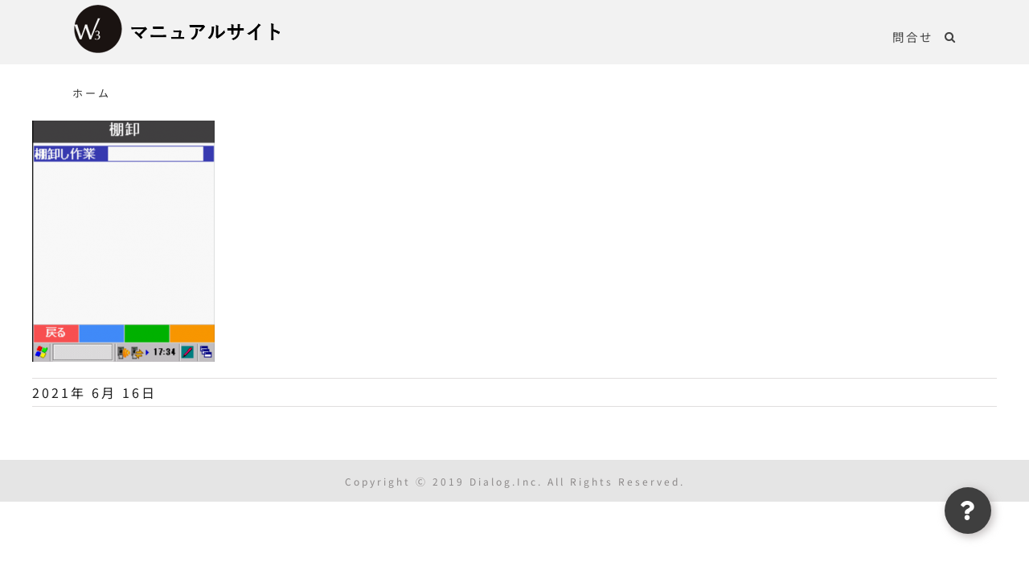

--- FILE ---
content_type: text/html; charset=utf-8
request_url: https://manual.w3-wms.com/ht3-3-1%E6%A3%9A%E5%8D%B8/
body_size: 12479
content:
<!DOCTYPE html>
<html class="avada-html-layout-wide avada-html-header-position-top" lang="ja" prefix="og: https://ogp.me/ns#" prefix="og: http://ogp.me/ns# fb: http://ogp.me/ns/fb#">
<head>
	<meta http-equiv="X-UA-Compatible" content="IE=edge"/>
	<meta http-equiv="Content-Type" content="text/html; charset=utf-8"/>
	<meta name="viewport" content="width=device-width, initial-scale=1"/>
	<title>| W3導入サイト</title>

		<!-- All in One SEO 4.1.8 -->
		<meta name="robots" content="max-image-preview:large"/>
		<link rel="canonical" href="https://manual.w3-wms.com/ht3-3-1%e6%a3%9a%e5%8d%b8/"/>
		<meta property="og:locale" content="ja_JP"/>
		<meta property="og:site_name" content="W3導入サイト | W3導入サイト"/>
		<meta property="og:type" content="article"/>
		<meta property="og:title" content="| W3導入サイト"/>
		<meta property="og:url" content="https://manual.w3-wms.com/ht3-3-1%e6%a3%9a%e5%8d%b8/"/>
		<meta property="article:published_time" content="2021-06-16T04:38:51+00:00"/>
		<meta property="article:modified_time" content="2021-06-18T08:53:12+00:00"/>
		<meta name="twitter:card" content="summary"/>
		<meta name="twitter:title" content="| W3導入サイト"/>
		<script type="application/ld+json" class="aioseo-schema">
			{"@context":"https:\/\/schema.org","@graph":[{"@type":"WebSite","@id":"https:\/\/manual.w3-wms.com\/#website","url":"https:\/\/manual.w3-wms.com\/","name":"W3\u5c0e\u5165\u30b5\u30a4\u30c8","description":"W3\u5c0e\u5165\u30b5\u30a4\u30c8","inLanguage":"ja","publisher":{"@id":"https:\/\/manual.w3-wms.com\/#organization"}},{"@type":"Organization","@id":"https:\/\/manual.w3-wms.com\/#organization","name":"W3\u5c0e\u5165\u30b5\u30a4\u30c8","url":"https:\/\/manual.w3-wms.com\/"},{"@type":"BreadcrumbList","@id":"https:\/\/manual.w3-wms.com\/ht3-3-1%e6%a3%9a%e5%8d%b8\/#breadcrumblist","itemListElement":[{"@type":"ListItem","@id":"https:\/\/manual.w3-wms.com\/#listItem","position":1,"item":{"@type":"WebPage","@id":"https:\/\/manual.w3-wms.com\/","name":"\u30db\u30fc\u30e0","description":"W3\u5c0e\u5165\u30b5\u30a4\u30c8","url":"https:\/\/manual.w3-wms.com\/"},"nextItem":"https:\/\/manual.w3-wms.com\/ht3-3-1%e6%a3%9a%e5%8d%b8\/#listItem"},{"@type":"ListItem","@id":"https:\/\/manual.w3-wms.com\/ht3-3-1%e6%a3%9a%e5%8d%b8\/#listItem","position":2,"item":{"@type":"WebPage","@id":"https:\/\/manual.w3-wms.com\/ht3-3-1%e6%a3%9a%e5%8d%b8\/","url":"https:\/\/manual.w3-wms.com\/ht3-3-1%e6%a3%9a%e5%8d%b8\/"},"previousItem":"https:\/\/manual.w3-wms.com\/#listItem"}]},{"@type":"Person","@id":"https:\/\/manual.w3-wms.com\/author\/hasegawas\/#author","url":"https:\/\/manual.w3-wms.com\/author\/hasegawas\/","name":"HasegawaSatoshi","image":{"@type":"ImageObject","@id":"https:\/\/manual.w3-wms.com\/ht3-3-1%e6%a3%9a%e5%8d%b8\/#authorImage","url":"https:\/\/secure.gravatar.com\/avatar\/204747e21fecc80a998dce91de09f951?s=96&d=mm&r=g","width":96,"height":96,"caption":"HasegawaSatoshi"}},{"@type":"ItemPage","@id":"https:\/\/manual.w3-wms.com\/ht3-3-1%e6%a3%9a%e5%8d%b8\/#itempage","url":"https:\/\/manual.w3-wms.com\/ht3-3-1%e6%a3%9a%e5%8d%b8\/","name":"| W3\u5c0e\u5165\u30b5\u30a4\u30c8","inLanguage":"ja","isPartOf":{"@id":"https:\/\/manual.w3-wms.com\/#website"},"breadcrumb":{"@id":"https:\/\/manual.w3-wms.com\/ht3-3-1%e6%a3%9a%e5%8d%b8\/#breadcrumblist"},"author":"https:\/\/manual.w3-wms.com\/author\/hasegawas\/#author","creator":"https:\/\/manual.w3-wms.com\/author\/hasegawas\/#author","datePublished":"2021-06-16T04:38:51+09:00","dateModified":"2021-06-18T08:53:12+09:00"}]}
		</script>
		<!-- All in One SEO -->

<link rel='dns-prefetch' href='//fonts.googleapis.com'/>
<link rel='dns-prefetch' href='//s.w.org'/>
<link rel='dns-prefetch' href='//www.googletagmanager.com'/>
<link rel="alternate" type="application/rss+xml" title="W3導入サイト &raquo; フィード" href="https://manual.w3-wms.com/feed/"/>
<link rel="alternate" type="application/rss+xml" title="W3導入サイト &raquo; コメントフィード" href="https://manual.w3-wms.com/comments/feed/"/>
					<link rel="shortcut icon" href="https://manual.w3-wms.com/wp-content/uploads/2021/08/logo64px透過なし-1.png" type="image/x-icon"/>
		
		
		
		
		
		<link rel="alternate" type="application/rss+xml" title="W3導入サイト &raquo;  のコメントのフィード" href="https://manual.w3-wms.com/feed/?attachment_id=7451"/>

		<meta property="og:title" content=""/>
		<meta property="og:type" content="article"/>
		<meta property="og:url" content="https://manual.w3-wms.com/ht3-3-1%e6%a3%9a%e5%8d%b8/"/>
		<meta property="og:site_name" content="W3導入サイト"/>
		<meta property="og:description" content=""/>

									<meta property="og:image" content="https://manual.w3-wms.com/wp-content/uploads/2021/07/マニュアルサイト.png"/>
							<script type="text/javascript">window._wpemojiSettings={"baseUrl":"https:\/\/s.w.org\/images\/core\/emoji\/13.1.0\/72x72\/","ext":".png","svgUrl":"https:\/\/s.w.org\/images\/core\/emoji\/13.1.0\/svg\/","svgExt":".svg","source":{"concatemoji":"https:\/\/manual.w3-wms.com\/wp-includes\/js\/wp-emoji-release.min.js?ver=5.9.12"}};!function(e,a,t){var n,r,o,i=a.createElement("canvas"),p=i.getContext&&i.getContext("2d");function s(e,t){var a=String.fromCharCode;p.clearRect(0,0,i.width,i.height),p.fillText(a.apply(this,e),0,0);e=i.toDataURL();return p.clearRect(0,0,i.width,i.height),p.fillText(a.apply(this,t),0,0),e===i.toDataURL()}function c(e){var t=a.createElement("script");t.src=e,t.defer=t.type="text/javascript",a.getElementsByTagName("head")[0].appendChild(t)}for(o=Array("flag","emoji"),t.supports={everything:!0,everythingExceptFlag:!0},r=0;r<o.length;r++)t.supports[o[r]]=function(e){if(!p||!p.fillText)return!1;switch(p.textBaseline="top",p.font="600 32px Arial",e){case"flag":return s([127987,65039,8205,9895,65039],[127987,65039,8203,9895,65039])?!1:!s([55356,56826,55356,56819],[55356,56826,8203,55356,56819])&&!s([55356,57332,56128,56423,56128,56418,56128,56421,56128,56430,56128,56423,56128,56447],[55356,57332,8203,56128,56423,8203,56128,56418,8203,56128,56421,8203,56128,56430,8203,56128,56423,8203,56128,56447]);case"emoji":return!s([10084,65039,8205,55357,56613],[10084,65039,8203,55357,56613])}return!1}(o[r]),t.supports.everything=t.supports.everything&&t.supports[o[r]],"flag"!==o[r]&&(t.supports.everythingExceptFlag=t.supports.everythingExceptFlag&&t.supports[o[r]]);t.supports.everythingExceptFlag=t.supports.everythingExceptFlag&&!t.supports.flag,t.DOMReady=!1,t.readyCallback=function(){t.DOMReady=!0},t.supports.everything||(n=function(){t.readyCallback()},a.addEventListener?(a.addEventListener("DOMContentLoaded",n,!1),e.addEventListener("load",n,!1)):(e.attachEvent("onload",n),a.attachEvent("onreadystatechange",function(){"complete"===a.readyState&&t.readyCallback()})),(n=t.source||{}).concatemoji?c(n.concatemoji):n.wpemoji&&n.twemoji&&(c(n.twemoji),c(n.wpemoji)))}(window,document,window._wpemojiSettings);</script>
<style type="text/css">img.wp-smiley,img.emoji{display:inline!important;border:none!important;box-shadow:none!important;height:1em!important;width:1em!important;margin:0 .07em!important;vertical-align:-.1em!important;background:none!important;padding:0!important}</style>
	<link rel='stylesheet' id='wp-block-library-css' href='https://manual.w3-wms.com/wp-includes/css/dist/block-library/style.min.css?ver=5.9.12' type='text/css' media='all'/>
<style id='wp-block-library-inline-css' type='text/css'></style>
<style id='wp-block-library-theme-inline-css' type='text/css'>.wp-block-audio figcaption{color:#555;font-size:13px;text-align:center}.is-dark-theme .wp-block-audio figcaption{color:hsla(0,0%,100%,.65)}.wp-block-code>code{font-family:Menlo,Consolas,monaco,monospace;color:#1e1e1e;padding:.8em 1em;border:1px solid #ddd;border-radius:4px}.wp-block-embed figcaption{color:#555;font-size:13px;text-align:center}.is-dark-theme .wp-block-embed figcaption{color:hsla(0,0%,100%,.65)}.blocks-gallery-caption{color:#555;font-size:13px;text-align:center}.is-dark-theme .blocks-gallery-caption{color:hsla(0,0%,100%,.65)}.wp-block-image figcaption{color:#555;font-size:13px;text-align:center}.is-dark-theme .wp-block-image figcaption{color:hsla(0,0%,100%,.65)}.wp-block-pullquote{border-top:4px solid;border-bottom:4px solid;margin-bottom:1.75em;color:currentColor}.wp-block-pullquote__citation,.wp-block-pullquote cite,.wp-block-pullquote footer{color:currentColor;text-transform:uppercase;font-size:.8125em;font-style:normal}.wp-block-quote{border-left:.25em solid;margin:0 0 1.75em;padding-left:1em}.wp-block-quote cite,.wp-block-quote footer{color:currentColor;font-size:.8125em;position:relative;font-style:normal}.wp-block-quote.has-text-align-right{border-left:none;border-right:.25em solid;padding-left:0;padding-right:1em}.wp-block-quote.has-text-align-center{border:none;padding-left:0}.wp-block-quote.is-large,.wp-block-quote.is-style-large,.wp-block-quote.is-style-plain{border:none}.wp-block-search .wp-block-search__label{font-weight:700}.wp-block-group:where(.has-background){padding:1.25em 2.375em}.wp-block-separator{border:none;border-bottom:2px solid;margin-left:auto;margin-right:auto;opacity:.4}.wp-block-separator:not(.is-style-wide):not(.is-style-dots){width:100px}.wp-block-separator.has-background:not(.is-style-dots){border-bottom:none;height:1px}.wp-block-separator.has-background:not(.is-style-wide):not(.is-style-dots){height:2px}.wp-block-table thead{border-bottom:3px solid}.wp-block-table tfoot{border-top:3px solid}.wp-block-table td,.wp-block-table th{padding:.5em;border:1px solid;word-break:normal}.wp-block-table figcaption{color:#555;font-size:13px;text-align:center}.is-dark-theme .wp-block-table figcaption{color:hsla(0,0%,100%,.65)}.wp-block-video figcaption{color:#555;font-size:13px;text-align:center}.is-dark-theme .wp-block-video figcaption{color:hsla(0,0%,100%,.65)}.wp-block-template-part.has-background{padding:1.25em 2.375em;margin-top:0;margin-bottom:0}</style>
<style id='global-styles-inline-css' type='text/css'>body{--wp--preset--color--black:#000;--wp--preset--color--cyan-bluish-gray:#abb8c3;--wp--preset--color--white:#fff;--wp--preset--color--pale-pink:#f78da7;--wp--preset--color--vivid-red:#cf2e2e;--wp--preset--color--luminous-vivid-orange:#ff6900;--wp--preset--color--luminous-vivid-amber:#fcb900;--wp--preset--color--light-green-cyan:#7bdcb5;--wp--preset--color--vivid-green-cyan:#00d084;--wp--preset--color--pale-cyan-blue:#8ed1fc;--wp--preset--color--vivid-cyan-blue:#0693e3;--wp--preset--color--vivid-purple:#9b51e0;--wp--preset--gradient--vivid-cyan-blue-to-vivid-purple:linear-gradient(135deg,rgba(6,147,227,1) 0%,#9b51e0 100%);--wp--preset--gradient--light-green-cyan-to-vivid-green-cyan:linear-gradient(135deg,#7adcb4 0%,#00d082 100%);--wp--preset--gradient--luminous-vivid-amber-to-luminous-vivid-orange:linear-gradient(135deg,rgba(252,185,0,1) 0%,rgba(255,105,0,1) 100%);--wp--preset--gradient--luminous-vivid-orange-to-vivid-red:linear-gradient(135deg,rgba(255,105,0,1) 0%,#cf2e2e 100%);--wp--preset--gradient--very-light-gray-to-cyan-bluish-gray:linear-gradient(135deg,#eee 0%,#a9b8c3 100%);--wp--preset--gradient--cool-to-warm-spectrum:linear-gradient(135deg,#4aeadc 0%,#9778d1 20%,#cf2aba 40%,#ee2c82 60%,#fb6962 80%,#fef84c 100%);--wp--preset--gradient--blush-light-purple:linear-gradient(135deg,#ffceec 0%,#9896f0 100%);--wp--preset--gradient--blush-bordeaux:linear-gradient(135deg,#fecda5 0%,#fe2d2d 50%,#6b003e 100%);--wp--preset--gradient--luminous-dusk:linear-gradient(135deg,#ffcb70 0%,#c751c0 50%,#4158d0 100%);--wp--preset--gradient--pale-ocean:linear-gradient(135deg,#fff5cb 0%,#b6e3d4 50%,#33a7b5 100%);--wp--preset--gradient--electric-grass:linear-gradient(135deg,#caf880 0%,#71ce7e 100%);--wp--preset--gradient--midnight:linear-gradient(135deg,#020381 0%,#2874fc 100%);--wp--preset--duotone--dark-grayscale:url(#wp-duotone-dark-grayscale);--wp--preset--duotone--grayscale:url(#wp-duotone-grayscale);--wp--preset--duotone--purple-yellow:url(#wp-duotone-purple-yellow);--wp--preset--duotone--blue-red:url(#wp-duotone-blue-red);--wp--preset--duotone--midnight:url(#wp-duotone-midnight);--wp--preset--duotone--magenta-yellow:url(#wp-duotone-magenta-yellow);--wp--preset--duotone--purple-green:url(#wp-duotone-purple-green);--wp--preset--duotone--blue-orange:url(#wp-duotone-blue-orange);--wp--preset--font-size--small:10.5px;--wp--preset--font-size--medium:20px;--wp--preset--font-size--large:21px;--wp--preset--font-size--x-large:42px;--wp--preset--font-size--normal:14px;--wp--preset--font-size--xlarge:28px;--wp--preset--font-size--huge:42px}.has-black-color{color:var(--wp--preset--color--black)!important}.has-cyan-bluish-gray-color{color:var(--wp--preset--color--cyan-bluish-gray)!important}.has-white-color{color:var(--wp--preset--color--white)!important}.has-pale-pink-color{color:var(--wp--preset--color--pale-pink)!important}.has-vivid-red-color{color:var(--wp--preset--color--vivid-red)!important}.has-luminous-vivid-orange-color{color:var(--wp--preset--color--luminous-vivid-orange)!important}.has-luminous-vivid-amber-color{color:var(--wp--preset--color--luminous-vivid-amber)!important}.has-light-green-cyan-color{color:var(--wp--preset--color--light-green-cyan)!important}.has-vivid-green-cyan-color{color:var(--wp--preset--color--vivid-green-cyan)!important}.has-pale-cyan-blue-color{color:var(--wp--preset--color--pale-cyan-blue)!important}.has-vivid-cyan-blue-color{color:var(--wp--preset--color--vivid-cyan-blue)!important}.has-vivid-purple-color{color:var(--wp--preset--color--vivid-purple)!important}.has-black-background-color{background-color:var(--wp--preset--color--black)!important}.has-cyan-bluish-gray-background-color{background-color:var(--wp--preset--color--cyan-bluish-gray)!important}.has-white-background-color{background-color:var(--wp--preset--color--white)!important}.has-pale-pink-background-color{background-color:var(--wp--preset--color--pale-pink)!important}.has-vivid-red-background-color{background-color:var(--wp--preset--color--vivid-red)!important}.has-luminous-vivid-orange-background-color{background-color:var(--wp--preset--color--luminous-vivid-orange)!important}.has-luminous-vivid-amber-background-color{background-color:var(--wp--preset--color--luminous-vivid-amber)!important}.has-light-green-cyan-background-color{background-color:var(--wp--preset--color--light-green-cyan)!important}.has-vivid-green-cyan-background-color{background-color:var(--wp--preset--color--vivid-green-cyan)!important}.has-pale-cyan-blue-background-color{background-color:var(--wp--preset--color--pale-cyan-blue)!important}.has-vivid-cyan-blue-background-color{background-color:var(--wp--preset--color--vivid-cyan-blue)!important}.has-vivid-purple-background-color{background-color:var(--wp--preset--color--vivid-purple)!important}.has-black-border-color{border-color:var(--wp--preset--color--black)!important}.has-cyan-bluish-gray-border-color{border-color:var(--wp--preset--color--cyan-bluish-gray)!important}.has-white-border-color{border-color:var(--wp--preset--color--white)!important}.has-pale-pink-border-color{border-color:var(--wp--preset--color--pale-pink)!important}.has-vivid-red-border-color{border-color:var(--wp--preset--color--vivid-red)!important}.has-luminous-vivid-orange-border-color{border-color:var(--wp--preset--color--luminous-vivid-orange)!important}.has-luminous-vivid-amber-border-color{border-color:var(--wp--preset--color--luminous-vivid-amber)!important}.has-light-green-cyan-border-color{border-color:var(--wp--preset--color--light-green-cyan)!important}.has-vivid-green-cyan-border-color{border-color:var(--wp--preset--color--vivid-green-cyan)!important}.has-pale-cyan-blue-border-color{border-color:var(--wp--preset--color--pale-cyan-blue)!important}.has-vivid-cyan-blue-border-color{border-color:var(--wp--preset--color--vivid-cyan-blue)!important}.has-vivid-purple-border-color{border-color:var(--wp--preset--color--vivid-purple)!important}.has-vivid-cyan-blue-to-vivid-purple-gradient-background{background:var(--wp--preset--gradient--vivid-cyan-blue-to-vivid-purple)!important}.has-light-green-cyan-to-vivid-green-cyan-gradient-background{background:var(--wp--preset--gradient--light-green-cyan-to-vivid-green-cyan)!important}.has-luminous-vivid-amber-to-luminous-vivid-orange-gradient-background{background:var(--wp--preset--gradient--luminous-vivid-amber-to-luminous-vivid-orange)!important}.has-luminous-vivid-orange-to-vivid-red-gradient-background{background:var(--wp--preset--gradient--luminous-vivid-orange-to-vivid-red)!important}.has-very-light-gray-to-cyan-bluish-gray-gradient-background{background:var(--wp--preset--gradient--very-light-gray-to-cyan-bluish-gray)!important}.has-cool-to-warm-spectrum-gradient-background{background:var(--wp--preset--gradient--cool-to-warm-spectrum)!important}.has-blush-light-purple-gradient-background{background:var(--wp--preset--gradient--blush-light-purple)!important}.has-blush-bordeaux-gradient-background{background:var(--wp--preset--gradient--blush-bordeaux)!important}.has-luminous-dusk-gradient-background{background:var(--wp--preset--gradient--luminous-dusk)!important}.has-pale-ocean-gradient-background{background:var(--wp--preset--gradient--pale-ocean)!important}.has-electric-grass-gradient-background{background:var(--wp--preset--gradient--electric-grass)!important}.has-midnight-gradient-background{background:var(--wp--preset--gradient--midnight)!important}.has-small-font-size{font-size:var(--wp--preset--font-size--small)!important}.has-medium-font-size{font-size:var(--wp--preset--font-size--medium)!important}.has-large-font-size{font-size:var(--wp--preset--font-size--large)!important}.has-x-large-font-size{font-size:var(--wp--preset--font-size--x-large)!important}</style>
<link rel='stylesheet' id='amazonpolly-css' href='https://manual.w3-wms.com/wp-content/plugins/amazon-polly/public/css/amazonpolly-public.css?ver=1.0.0' type='text/css' media='all'/>
<link rel='stylesheet' id='drawit-css-css' href='https://manual.w3-wms.com/wp-content/plugins/drawit/css/drawit.min.css?ver=1.1.3' type='text/css' media='all'/>
<link rel='stylesheet' id='hover-effects-css' href='https://manual.w3-wms.com/wp-content/plugins/hover-effects/asset/css/hover.css?ver=2.1' type='text/css' media='all'/>
<link rel='stylesheet' id='sfm-fontawesome-css' href='https://manual.w3-wms.com/wp-content/plugins/simple-floating-menu/assets/css/all.css?ver=1.0.0' type='text/css' media='all'/>
<link rel='stylesheet' id='sfm-eleganticons-css' href='https://manual.w3-wms.com/wp-content/plugins/simple-floating-menu/assets/css/eleganticons.css?ver=1.0.0' type='text/css' media='all'/>
<link rel='stylesheet' id='sfm-essential-icon-css' href='https://manual.w3-wms.com/wp-content/plugins/simple-floating-menu/assets/css/essentialicon.css?ver=1.0.0' type='text/css' media='all'/>
<link rel='stylesheet' id='sfm-iconfont-css' href='https://manual.w3-wms.com/wp-content/plugins/simple-floating-menu/assets/css/icofont.css?ver=1.0.0' type='text/css' media='all'/>
<link rel='stylesheet' id='sfm-materialdesignicons-css' href='https://manual.w3-wms.com/wp-content/plugins/simple-floating-menu/assets/css/materialdesignicons.css?ver=1.0.0' type='text/css' media='all'/>
<link rel='stylesheet' id='sfm-style-css' href='https://manual.w3-wms.com/wp-content/plugins/simple-floating-menu/assets/css/style.css?ver=1.0.0' type='text/css' media='all'/>
<style id='sfm-style-inline-css' type='text/css'>.sfm-floating-menu a.sfm-shape-button{height:58px;width:58px}.sfm-floating-menu a.sfm-shape-button{font-size:24px}.sfm-floating-menu i{top:0}.sfm-floating-menu.horizontal{margin:0 -12px}.sfm-floating-menu.vertical{margin:-12px 0}.sfm-floating-menu.horizontal .sfm-button{margin:0 12px}.sfm-floating-menu.vertical .sfm-button{margin:12px 0}.sfm-floating-menu.top-left,.sfm-floating-menu.top-right,.sfm-floating-menu.top-middle{top:0}.sfm-floating-menu.bottom-left,.sfm-floating-menu.bottom-right,.sfm-floating-menu.bottom-middle{bottom:56px}.sfm-floating-menu.top-left,.sfm-floating-menu.bottom-left,.sfm-floating-menu.middle-left{left:0}.sfm-floating-menu.top-right,.sfm-floating-menu.bottom-right,.sfm-floating-menu.middle-right{right:47px}.sfm-floating-menu{z-index:999}.sfm-floating-menu .sfm-63da096856ec7 a.sfm-shape-button{background:#3f3f3f}.sfm-floating-menu .sfm-63da096856ec7 a.sfm-shape-button{color:#fff}.sfm-floating-menu .sfm-63da096856ec7:hover a.sfm-shape-button{background:#b2b2b2}.sfm-floating-menu .sfm-63da096856ec7:hover a.sfm-shape-button{color:#fff}.sfm-floating-menu .sfm-63da096856ec7 .sfm-tool-tip{background:#fff}.sfm-floating-menu.top-left.horizontal .sfm-63da096856ec7 .sfm-tool-tip:after,.sfm-floating-menu.top-middle.horizontal .sfm-63da096856ec7 .sfm-tool-tip:after,.sfm-floating-menu.top-right.horizontal .sfm-63da096856ec7 .sfm-tool-tip:after{border-color:transparent transparent #fff transparent}.sfm-floating-menu.top-left.vertical .sfm-63da096856ec7 .sfm-tool-tip:after,.sfm-floating-menu.top-middle.vertical .sfm-63da096856ec7 .sfm-tool-tip:after,.sfm-floating-menu.bottom-left.vertical .sfm-63da096856ec7 .sfm-tool-tip:after,.sfm-floating-menu.bottom-middle.vertical .sfm-63da096856ec7 .sfm-tool-tip:after,.sfm-floating-menu.middle-left.vertical .sfm-63da096856ec7 .sfm-tool-tip:after{border-color:transparent #fff transparent transparent}.sfm-floating-menu.top-right.vertical .sfm-63da096856ec7 .sfm-tool-tip:after,.sfm-floating-menu.middle-right.vertical .sfm-63da096856ec7 .sfm-tool-tip:after,.sfm-floating-menu.bottom-right.vertical .sfm-63da096856ec7 .sfm-tool-tip:after{border-color:transparent transparent transparent #fff}.sfm-floating-menu.bottom-left.horizontal .sfm-63da096856ec7 .sfm-tool-tip:after,.sfm-floating-menu.bottom-middle.horizontal .sfm-63da096856ec7 .sfm-tool-tip:after,.sfm-floating-menu.bottom-right.horizontal .sfm-63da096856ec7 .sfm-tool-tip:after,.sfm-floating-menu.middle-left.horizontal .sfm-63da096856ec7 .sfm-tool-tip:after,.sfm-floating-menu.middle-right.horizontal .sfm-63da096856ec7 .sfm-tool-tip:after{border-color:#fff transparent transparent transparent}.sfm-floating-menu .sfm-63da096856ec7 .sfm-tool-tip a{color:#000}.sfm-floating-menu .sfm-tool-tip a{font-family:Oi}.sfm-floating-menu .sfm-tool-tip a{font-weight:400;font-style:normal}.sfm-floating-menu .sfm-tool-tip a{text-transform:lowercase}.sfm-floating-menu .sfm-tool-tip a{text-decoration:none}.sfm-floating-menu .sfm-tool-tip a{font-size:19px}.sfm-floating-menu .sfm-tool-tip a{line-height:1.8}.sfm-floating-menu .sfm-tool-tip a{letter-spacing:2.3px}.sfm-floating-menu .sfm-button{--sfm-button-shadow-x:3px}.sfm-floating-menu .sfm-button{--sfm-button-shadow-y:3px}.sfm-floating-menu .sfm-button{--sfm-button-shadow-blur:6px}.sfm-floating-menu .sfm-button{--sfm-button-shadow-color:rgba(158,150,150,.66)}</style>
<link rel='stylesheet' id='sfm-fonts-css' href='https://fonts.googleapis.com/css?family=Oi%3A400&#038;subset=latin%2Clatin-ext&#038;ver=1.00' type='text/css' media='all'/>
<link rel='stylesheet' id='vk-components-style-css' href='https://manual.w3-wms.com/wp-content/plugins/vk-blocks/build/vk-components.css?ver=1646206973' type='text/css' media='all'/>
<link rel='stylesheet' id='vkblocks-bootstrap-css' href='https://manual.w3-wms.com/wp-content/plugins/vk-blocks/build/bootstrap_vk_using.css?ver=4.3.1' type='text/css' media='all'/>
<link rel='stylesheet' id='wpfm-frontend-font-awesome-css' href='https://manual.w3-wms.com/wp-content/plugins/wp-floating-menu/css/font-awesome/font-awesome.min.css?ver=5.9.12' type='text/css' media='all'/>
<link rel='stylesheet' id='wpfm-frontend-genericons-css-css' href='https://manual.w3-wms.com/wp-content/plugins/wp-floating-menu/css/genericons.css?ver=5.9.12' type='text/css' media='all'/>
<link rel='stylesheet' id='wpfm-frontend-css-css' href='https://manual.w3-wms.com/wp-content/plugins/wp-floating-menu/css/front-end.css?ver=5.9.12' type='text/css' media='all'/>
<link rel='stylesheet' id='dashicons-css' href='https://manual.w3-wms.com/wp-includes/css/dashicons.min.css?ver=5.9.12' type='text/css' media='all'/>
<link rel='stylesheet' id='wpfm-frontend-vesper-icons-css-css' href='https://manual.w3-wms.com/wp-content/plugins/wp-floating-menu/css/vesper-icons.css?ver=5.9.12' type='text/css' media='all'/>
<link rel='stylesheet' id='vk-blocks-build-css-css' href='https://manual.w3-wms.com/wp-content/plugins/vk-blocks/build/block-build.css?ver=1.26.2' type='text/css' media='all'/>
<style id='vk-blocks-build-css-inline-css' type='text/css'>:root{--vk_flow-arrow:url(https://manual.w3-wms.com/wp-content/plugins/vk-blocks/inc/vk-blocks/images/arrow_bottom.svg);--vk_image-mask-wave01:url(https://manual.w3-wms.com/wp-content/plugins/vk-blocks/inc/vk-blocks/images/wave01.svg);--vk_image-mask-wave02:url(https://manual.w3-wms.com/wp-content/plugins/vk-blocks/inc/vk-blocks/images/wave02.svg);--vk_image-mask-wave03:url(https://manual.w3-wms.com/wp-content/plugins/vk-blocks/inc/vk-blocks/images/wave03.svg);--vk_image-mask-wave04:url(https://manual.w3-wms.com/wp-content/plugins/vk-blocks/inc/vk-blocks/images/wave04.svg)}:root{--vk-size-text:16px;--vk-color-primary:#337ab7}:root{--vk-balloon-border-width:1px;--vk-balloon-speech-offset:-12px}</style>
<link rel='stylesheet' id='vk-font-awesome-css' href='https://manual.w3-wms.com/wp-content/plugins/vk-blocks/vendor/vektor-inc/font-awesome-versions/src/versions/5/css/all.min.css?ver=5.15.1' type='text/css' media='all'/>
<link rel='stylesheet' id='tablepress-default-css' href='https://manual.w3-wms.com/wp-content/tablepress-combined.min.css?ver=8' type='text/css' media='all'/>
<link rel='stylesheet' id='fusion-dynamic-css-css' href='https://manual.w3-wms.com/wp-content/uploads/fusion-styles/21f047aab05c6134827b9735b805f283.min.css?ver=3.6.1' type='text/css' media='all'/>
<link rel='stylesheet' id='wpfm-google-fonts-css' href='//fonts.googleapis.com/css?family=Roboto%3A100italic%2C100%2C300italic%2C300%2C400italic%2C400%2C500italic%2C500%2C700italic%2C700%2C900italic%2C900&#038;ver=5.9.12' type='text/css' media='all'/>
<script type='text/javascript' src='https://manual.w3-wms.com/wp-includes/js/jquery/jquery.min.js?ver=3.6.0' id='jquery-core-js'></script>
<script type='text/javascript' src='https://manual.w3-wms.com/wp-includes/js/jquery/jquery-migrate.min.js?ver=3.3.2' id='jquery-migrate-js'></script>
<script type='text/javascript' src='https://manual.w3-wms.com/wp-content/plugins/amazon-polly/public/js/amazonpolly-public.js?ver=1.0.0' id='amazonpolly-js'></script>
<script type='text/javascript' src='https://manual.w3-wms.com/wp-content/plugins/wp-floating-menu/js/frontend.js?ver=1.4.6' id='wpfm-frontend-js-js'></script>
<script type='text/javascript' id='quicktags-js-extra'>//<![CDATA[
var quicktagsL10n={"closeAllOpenTags":"\u958b\u3044\u3066\u3044\u308b\u3059\u3079\u3066\u306e\u30bf\u30b0\u3092\u9589\u3058\u308b","closeTags":"\u30bf\u30b0\u3092\u9589\u3058\u308b","enterURL":"URL \u3092\u5165\u529b\u3057\u3066\u304f\u3060\u3055\u3044","enterImageURL":"\u753b\u50cf\u306e URL \u3092\u5165\u529b\u3057\u3066\u304f\u3060\u3055\u3044","enterImageDescription":"\u753b\u50cf\u306e\u8aac\u660e\u3092\u5165\u529b\u3057\u3066\u304f\u3060\u3055\u3044","textdirection":"\u30c6\u30ad\u30b9\u30c8\u8a18\u8ff0\u65b9\u5411","toggleTextdirection":"\u30c6\u30ad\u30b9\u30c8\u8a18\u8ff0\u65b9\u5411\u306e\u5207\u66ff","dfw":"\u96c6\u4e2d\u57f7\u7b46\u30e2\u30fc\u30c9","strong":"\u592a\u5b57","strongClose":"\u592a\u5b57\u30bf\u30b0\u3092\u9589\u3058\u308b","em":"\u30a4\u30bf\u30ea\u30c3\u30af","emClose":"\u30a4\u30bf\u30ea\u30c3\u30af\u30bf\u30b0\u3092\u9589\u3058\u308b","link":"\u30ea\u30f3\u30af\u3092\u633f\u5165","blockquote":"\u5f15\u7528","blockquoteClose":"\u5f15\u7528\u30bf\u30b0\u3092\u9589\u3058\u308b","del":"\u6253\u3061\u6d88\u3057\u7dda","delClose":"\u6253\u3061\u6d88\u3057\u7dda\u30bf\u30b0\u3092\u9589\u3058\u308b","ins":"\u633f\u5165\u3055\u308c\u305f\u30c6\u30ad\u30b9\u30c8","insClose":"\u633f\u5165\u30bf\u30b0\u3092\u9589\u3058\u308b","image":"\u753b\u50cf\u3092\u633f\u5165","ul":"\u756a\u53f7\u306a\u3057\u30ea\u30b9\u30c8","ulClose":"\u756a\u53f7\u306a\u3057\u30ea\u30b9\u30c8\u30bf\u30b0\u3092\u9589\u3058\u308b","ol":"\u756a\u53f7\u4ed8\u304d\u30ea\u30b9\u30c8","olClose":"\u756a\u53f7\u4ed8\u304d\u30ea\u30b9\u30c8\u30bf\u30b0\u3092\u9589\u3058\u308b","li":"\u30ea\u30b9\u30c8\u9805\u76ee","liClose":"\u30ea\u30b9\u30c8\u9805\u76ee\u30bf\u30b0\u3092\u9589\u3058\u308b","code":"\u30b3\u30fc\u30c9","codeClose":"\u30b3\u30fc\u30c9\u30bf\u30b0\u3092\u9589\u3058\u308b","more":"\u300c\u7d9a\u304d\u3092\u8aad\u3080\u300d\u30bf\u30b0\u3092\u633f\u5165"};
//]]></script>
<script type='text/javascript' src='https://manual.w3-wms.com/wp-includes/js/quicktags.min.js?ver=5.9.12' id='quicktags-js'></script>
<script type='text/javascript' id='quicktags_drawit-js-extra'>//<![CDATA[
var drawitFE={"mediaupload":"https:\/\/manual.w3-wms.com\/wp-admin\/\/media-upload.php"};
//]]></script>
<script type='text/javascript' src='https://manual.w3-wms.com/wp-content/plugins/drawit/js/qt-btn.js?ver=1.1.3' id='quicktags_drawit-js'></script>
<link rel="https://api.w.org/" href="https://manual.w3-wms.com/wp-json/"/><link rel="alternate" type="application/json" href="https://manual.w3-wms.com/wp-json/wp/v2/media/7451"/><link rel="EditURI" type="application/rsd+xml" title="RSD" href="https://manual.w3-wms.com/xmlrpc.php?rsd"/>
<link rel="wlwmanifest" type="application/wlwmanifest+xml" href="https://manual.w3-wms.com/wp-includes/wlwmanifest.xml"/> 
<meta name="generator" content="WordPress 5.9.12"/>
<link rel='shortlink' href='https://manual.w3-wms.com/?p=7451'/>
<link rel="alternate" type="application/json+oembed" href="https://manual.w3-wms.com/wp-json/oembed/1.0/embed?url=https%3A%2F%2Fmanual.w3-wms.com%2Fht3-3-1%25e6%25a3%259a%25e5%258d%25b8%2F"/>
<link rel="alternate" type="text/xml+oembed" href="https://manual.w3-wms.com/wp-json/oembed/1.0/embed?url=https%3A%2F%2Fmanual.w3-wms.com%2Fht3-3-1%25e6%25a3%259a%25e5%258d%25b8%2F&#038;format=xml"/>
<meta name="generator" content="Site Kit by Google 1.88.0"/><style type="text/css" id="css-fb-visibility">@media screen and (max-width:640px){.fusion-no-small-visibility{display:none!important}body:not(.fusion-builder-ui-wireframe) .sm-text-align-center{text-align:center!important}body:not(.fusion-builder-ui-wireframe) .sm-text-align-left{text-align:left!important}body:not(.fusion-builder-ui-wireframe) .sm-text-align-right{text-align:right!important}body:not(.fusion-builder-ui-wireframe) .sm-flex-align-center{justify-content:center!important}body:not(.fusion-builder-ui-wireframe) .sm-flex-align-flex-start{justify-content:flex-start!important}body:not(.fusion-builder-ui-wireframe) .sm-flex-align-flex-end{justify-content:flex-end!important}body:not(.fusion-builder-ui-wireframe) .sm-mx-auto{margin-left:auto!important;margin-right:auto!important}body:not(.fusion-builder-ui-wireframe) .sm-ml-auto{margin-left:auto!important}body:not(.fusion-builder-ui-wireframe) .sm-mr-auto{margin-right:auto!important}body:not(.fusion-builder-ui-wireframe) .fusion-absolute-position-small{position:absolute;top:auto;width:100%}}@media screen and (min-width:641px) and (max-width:1024px){.fusion-no-medium-visibility{display:none!important}body:not(.fusion-builder-ui-wireframe) .md-text-align-center{text-align:center!important}body:not(.fusion-builder-ui-wireframe) .md-text-align-left{text-align:left!important}body:not(.fusion-builder-ui-wireframe) .md-text-align-right{text-align:right!important}body:not(.fusion-builder-ui-wireframe) .md-flex-align-center{justify-content:center!important}body:not(.fusion-builder-ui-wireframe) .md-flex-align-flex-start{justify-content:flex-start!important}body:not(.fusion-builder-ui-wireframe) .md-flex-align-flex-end{justify-content:flex-end!important}body:not(.fusion-builder-ui-wireframe) .md-mx-auto{margin-left:auto!important;margin-right:auto!important}body:not(.fusion-builder-ui-wireframe) .md-ml-auto{margin-left:auto!important}body:not(.fusion-builder-ui-wireframe) .md-mr-auto{margin-right:auto!important}body:not(.fusion-builder-ui-wireframe) .fusion-absolute-position-medium{position:absolute;top:auto;width:100%}}@media screen and (min-width:1025px){.fusion-no-large-visibility{display:none!important}body:not(.fusion-builder-ui-wireframe) .lg-text-align-center{text-align:center!important}body:not(.fusion-builder-ui-wireframe) .lg-text-align-left{text-align:left!important}body:not(.fusion-builder-ui-wireframe) .lg-text-align-right{text-align:right!important}body:not(.fusion-builder-ui-wireframe) .lg-flex-align-center{justify-content:center!important}body:not(.fusion-builder-ui-wireframe) .lg-flex-align-flex-start{justify-content:flex-start!important}body:not(.fusion-builder-ui-wireframe) .lg-flex-align-flex-end{justify-content:flex-end!important}body:not(.fusion-builder-ui-wireframe) .lg-mx-auto{margin-left:auto!important;margin-right:auto!important}body:not(.fusion-builder-ui-wireframe) .lg-ml-auto{margin-left:auto!important}body:not(.fusion-builder-ui-wireframe) .lg-mr-auto{margin-right:auto!important}body:not(.fusion-builder-ui-wireframe) .fusion-absolute-position-large{position:absolute;top:auto;width:100%}}</style><meta name="redi-version" content="1.2.2"/><style type="text/css" id="custom-background-css">body.custom-background{background-color:#eee;background-image:url(https://manual.w3-wms.com/wp-content/uploads/2021/07/mimosa-背景-scaled-e1625205966355.jpg);background-position:center center;background-size:contain;background-repeat:repeat;background-attachment:fixed}</style>
	
<!-- Google タグ マネージャー スニペット (Site Kit が追加) -->
<script type="text/javascript">(function(w,d,s,l,i){w[l]=w[l]||[];w[l].push({'gtm.start':new Date().getTime(),event:'gtm.js'});var f=d.getElementsByTagName(s)[0],j=d.createElement(s),dl=l!='dataLayer'?'&l='+l:'';j.async=true;j.src='https://www.googletagmanager.com/gtm.js?id='+i+dl;f.parentNode.insertBefore(j,f);})(window,document,'script','dataLayer','GTM-KLFLWVN');</script>

<!-- (ここまで) Google タグ マネージャー スニペット (Site Kit が追加) -->
<meta name="generator" content="Powered by Slider Revolution 6.5.2 - responsive, Mobile-Friendly Slider Plugin for WordPress with comfortable drag and drop interface."/>
<script type="text/javascript">function setREVStartSize(e){window.RSIW=window.RSIW===undefined?window.innerWidth:window.RSIW;window.RSIH=window.RSIH===undefined?window.innerHeight:window.RSIH;try{var pw=document.getElementById(e.c).parentNode.offsetWidth,newh;pw=pw===0||isNaN(pw)?window.RSIW:pw;e.tabw=e.tabw===undefined?0:parseInt(e.tabw);e.thumbw=e.thumbw===undefined?0:parseInt(e.thumbw);e.tabh=e.tabh===undefined?0:parseInt(e.tabh);e.thumbh=e.thumbh===undefined?0:parseInt(e.thumbh);e.tabhide=e.tabhide===undefined?0:parseInt(e.tabhide);e.thumbhide=e.thumbhide===undefined?0:parseInt(e.thumbhide);e.mh=e.mh===undefined||e.mh==""||e.mh==="auto"?0:parseInt(e.mh,0);if(e.layout==="fullscreen"||e.l==="fullscreen")newh=Math.max(e.mh,window.RSIH);else{e.gw=Array.isArray(e.gw)?e.gw:[e.gw];for(var i in e.rl)if(e.gw[i]===undefined||e.gw[i]===0)e.gw[i]=e.gw[i-1];e.gh=e.el===undefined||e.el===""||(Array.isArray(e.el)&&e.el.length==0)?e.gh:e.el;e.gh=Array.isArray(e.gh)?e.gh:[e.gh];for(var i in e.rl)if(e.gh[i]===undefined||e.gh[i]===0)e.gh[i]=e.gh[i-1];var nl=new Array(e.rl.length),ix=0,sl;e.tabw=e.tabhide>=pw?0:e.tabw;e.thumbw=e.thumbhide>=pw?0:e.thumbw;e.tabh=e.tabhide>=pw?0:e.tabh;e.thumbh=e.thumbhide>=pw?0:e.thumbh;for(var i in e.rl)nl[i]=e.rl[i]<window.RSIW?0:e.rl[i];sl=nl[0];for(var i in nl)if(sl>nl[i]&&nl[i]>0){sl=nl[i];ix=i;}var m=pw>(e.gw[ix]+e.tabw+e.thumbw)?1:(pw-(e.tabw+e.thumbw))/(e.gw[ix]);newh=(e.gh[ix]*m)+(e.tabh+e.thumbh);}if(window.rs_init_css===undefined)window.rs_init_css=document.head.appendChild(document.createElement("style"));document.getElementById(e.c).height=newh+"px";window.rs_init_css.innerHTML+="#"+e.c+"_wrapper { height: "+newh+"px }";}catch(e){console.log("Failure at Presize of Slider:"+e)}};</script>
		<style type="text/css" id="wp-custom-css"></style>
				<script type="text/javascript">var doc=document.documentElement;doc.setAttribute('data-useragent',navigator.userAgent);</script>
		<!-- Google tag (gtag.js) -->
<script async src="https://www.googletagmanager.com/gtag/js?id=G-QXN365JK4Y"></script>
<script>window.dataLayer=window.dataLayer||[];function gtag(){dataLayer.push(arguments);}gtag('js',new Date());gtag('config','G-QXN365JK4Y');</script>
	</head>

<body class="attachment attachment-template-default single single-attachment postid-7451 attachmentid-7451 attachment-png custom-background fa_v5_css vk-blocks fusion-image-hovers fusion-pagination-sizing fusion-button_type-flat fusion-button_span-yes fusion-button_gradient-linear avada-image-rollover-circle-yes avada-image-rollover-no fusion-has-button-gradient fusion-body ltr fusion-sticky-header no-mobile-sticky-header no-mobile-slidingbar no-mobile-totop avada-has-rev-slider-styles fusion-disable-outline fusion-sub-menu-fade mobile-logo-pos-left layout-wide-mode avada-has-boxed-modal-shadow-none layout-scroll-offset-full avada-has-zero-margin-offset-top fusion-top-header menu-text-align-left mobile-menu-design-modern fusion-show-pagination-text fusion-header-layout-v1 avada-responsive avada-footer-fx-none avada-menu-highlight-style-bar fusion-search-form-clean fusion-main-menu-search-dropdown fusion-avatar-square avada-sticky-shrinkage avada-dropdown-styles avada-blog-layout-timeline avada-blog-archive-layout-medium avada-header-shadow-no avada-menu-icon-position-right avada-has-megamenu-shadow avada-has-mainmenu-dropdown-divider avada-has-header-100-width avada-has-pagetitle-100-width avada-has-mobile-menu-search avada-has-main-nav-search-icon avada-has-titlebar-content_only avada-has-pagination-width_height avada-flyout-menu-direction-fade avada-ec-views-v1 elementor-default elementor-kit-9096">
			<!-- Google タグ マネージャー (noscript) スニペット (Site Kit が追加) -->
		<noscript>
			<iframe src="https://www.googletagmanager.com/ns.html?id=GTM-KLFLWVN" height="0" width="0" style="display:none;visibility:hidden"></iframe>
		</noscript>
		<!-- (ここまで) Google タグ マネージャー (noscript) スニペット (Site Kit が追加) -->
		<svg xmlns="http://www.w3.org/2000/svg" viewBox="0 0 0 0" width="0" height="0" focusable="false" role="none" style="visibility: hidden; position: absolute; left: -9999px; overflow: hidden;"><defs><filter id="wp-duotone-dark-grayscale"><feColorMatrix color-interpolation-filters="sRGB" type="matrix" values=" .299 .587 .114 0 0 .299 .587 .114 0 0 .299 .587 .114 0 0 .299 .587 .114 0 0 "/><feComponentTransfer color-interpolation-filters="sRGB"><feFuncR type="table" tableValues="0 0.49803921568627"/><feFuncG type="table" tableValues="0 0.49803921568627"/><feFuncB type="table" tableValues="0 0.49803921568627"/><feFuncA type="table" tableValues="1 1"/></feComponentTransfer><feComposite in2="SourceGraphic" operator="in"/></filter></defs></svg><svg xmlns="http://www.w3.org/2000/svg" viewBox="0 0 0 0" width="0" height="0" focusable="false" role="none" style="visibility: hidden; position: absolute; left: -9999px; overflow: hidden;"><defs><filter id="wp-duotone-grayscale"><feColorMatrix color-interpolation-filters="sRGB" type="matrix" values=" .299 .587 .114 0 0 .299 .587 .114 0 0 .299 .587 .114 0 0 .299 .587 .114 0 0 "/><feComponentTransfer color-interpolation-filters="sRGB"><feFuncR type="table" tableValues="0 1"/><feFuncG type="table" tableValues="0 1"/><feFuncB type="table" tableValues="0 1"/><feFuncA type="table" tableValues="1 1"/></feComponentTransfer><feComposite in2="SourceGraphic" operator="in"/></filter></defs></svg><svg xmlns="http://www.w3.org/2000/svg" viewBox="0 0 0 0" width="0" height="0" focusable="false" role="none" style="visibility: hidden; position: absolute; left: -9999px; overflow: hidden;"><defs><filter id="wp-duotone-purple-yellow"><feColorMatrix color-interpolation-filters="sRGB" type="matrix" values=" .299 .587 .114 0 0 .299 .587 .114 0 0 .299 .587 .114 0 0 .299 .587 .114 0 0 "/><feComponentTransfer color-interpolation-filters="sRGB"><feFuncR type="table" tableValues="0.54901960784314 0.98823529411765"/><feFuncG type="table" tableValues="0 1"/><feFuncB type="table" tableValues="0.71764705882353 0.25490196078431"/><feFuncA type="table" tableValues="1 1"/></feComponentTransfer><feComposite in2="SourceGraphic" operator="in"/></filter></defs></svg><svg xmlns="http://www.w3.org/2000/svg" viewBox="0 0 0 0" width="0" height="0" focusable="false" role="none" style="visibility: hidden; position: absolute; left: -9999px; overflow: hidden;"><defs><filter id="wp-duotone-blue-red"><feColorMatrix color-interpolation-filters="sRGB" type="matrix" values=" .299 .587 .114 0 0 .299 .587 .114 0 0 .299 .587 .114 0 0 .299 .587 .114 0 0 "/><feComponentTransfer color-interpolation-filters="sRGB"><feFuncR type="table" tableValues="0 1"/><feFuncG type="table" tableValues="0 0.27843137254902"/><feFuncB type="table" tableValues="0.5921568627451 0.27843137254902"/><feFuncA type="table" tableValues="1 1"/></feComponentTransfer><feComposite in2="SourceGraphic" operator="in"/></filter></defs></svg><svg xmlns="http://www.w3.org/2000/svg" viewBox="0 0 0 0" width="0" height="0" focusable="false" role="none" style="visibility: hidden; position: absolute; left: -9999px; overflow: hidden;"><defs><filter id="wp-duotone-midnight"><feColorMatrix color-interpolation-filters="sRGB" type="matrix" values=" .299 .587 .114 0 0 .299 .587 .114 0 0 .299 .587 .114 0 0 .299 .587 .114 0 0 "/><feComponentTransfer color-interpolation-filters="sRGB"><feFuncR type="table" tableValues="0 0"/><feFuncG type="table" tableValues="0 0.64705882352941"/><feFuncB type="table" tableValues="0 1"/><feFuncA type="table" tableValues="1 1"/></feComponentTransfer><feComposite in2="SourceGraphic" operator="in"/></filter></defs></svg><svg xmlns="http://www.w3.org/2000/svg" viewBox="0 0 0 0" width="0" height="0" focusable="false" role="none" style="visibility: hidden; position: absolute; left: -9999px; overflow: hidden;"><defs><filter id="wp-duotone-magenta-yellow"><feColorMatrix color-interpolation-filters="sRGB" type="matrix" values=" .299 .587 .114 0 0 .299 .587 .114 0 0 .299 .587 .114 0 0 .299 .587 .114 0 0 "/><feComponentTransfer color-interpolation-filters="sRGB"><feFuncR type="table" tableValues="0.78039215686275 1"/><feFuncG type="table" tableValues="0 0.94901960784314"/><feFuncB type="table" tableValues="0.35294117647059 0.47058823529412"/><feFuncA type="table" tableValues="1 1"/></feComponentTransfer><feComposite in2="SourceGraphic" operator="in"/></filter></defs></svg><svg xmlns="http://www.w3.org/2000/svg" viewBox="0 0 0 0" width="0" height="0" focusable="false" role="none" style="visibility: hidden; position: absolute; left: -9999px; overflow: hidden;"><defs><filter id="wp-duotone-purple-green"><feColorMatrix color-interpolation-filters="sRGB" type="matrix" values=" .299 .587 .114 0 0 .299 .587 .114 0 0 .299 .587 .114 0 0 .299 .587 .114 0 0 "/><feComponentTransfer color-interpolation-filters="sRGB"><feFuncR type="table" tableValues="0.65098039215686 0.40392156862745"/><feFuncG type="table" tableValues="0 1"/><feFuncB type="table" tableValues="0.44705882352941 0.4"/><feFuncA type="table" tableValues="1 1"/></feComponentTransfer><feComposite in2="SourceGraphic" operator="in"/></filter></defs></svg><svg xmlns="http://www.w3.org/2000/svg" viewBox="0 0 0 0" width="0" height="0" focusable="false" role="none" style="visibility: hidden; position: absolute; left: -9999px; overflow: hidden;"><defs><filter id="wp-duotone-blue-orange"><feColorMatrix color-interpolation-filters="sRGB" type="matrix" values=" .299 .587 .114 0 0 .299 .587 .114 0 0 .299 .587 .114 0 0 .299 .587 .114 0 0 "/><feComponentTransfer color-interpolation-filters="sRGB"><feFuncR type="table" tableValues="0.098039215686275 1"/><feFuncG type="table" tableValues="0 0.66274509803922"/><feFuncB type="table" tableValues="0.84705882352941 0.41960784313725"/><feFuncA type="table" tableValues="1 1"/></feComponentTransfer><feComposite in2="SourceGraphic" operator="in"/></filter></defs></svg>	<a class="skip-link screen-reader-text" href="#content">Skip to content</a>

	<div id="boxed-wrapper">
		<div class="fusion-sides-frame"></div>
		<div id="wrapper" class="fusion-wrapper">
			<div id="home" style="position:relative;top:-1px;"></div>
			
				
			<header class="fusion-header-wrapper">
				<div class="fusion-header-v1 fusion-logo-alignment fusion-logo-left fusion-sticky-menu- fusion-sticky-logo-1 fusion-mobile-logo-  fusion-mobile-menu-design-modern">
					<div class="fusion-header-sticky-height"></div>
<div class="fusion-header">
	<div class="fusion-row">
					<div class="fusion-logo" data-margin-top="-5px" data-margin-bottom="0px" data-margin-left="0px" data-margin-right="0px">
			<a class="fusion-logo-link" href="https://manual.w3-wms.com/">

						<!-- standard logo -->
			<img src="https://manual.w3-wms.com/wp-content/uploads/2021/07/マニュアルサイト.png" srcset="https://manual.w3-wms.com/wp-content/uploads/2021/07/マニュアルサイト.png 1x, https://manual.w3-wms.com/wp-content/uploads/2021/07/マニュアルサイト.png 2x" width="524" height="123" style="max-height:123px;height:auto;" alt="W3導入サイト ロゴ" data-retina_logo_url="https://manual.w3-wms.com/wp-content/uploads/2021/07/マニュアルサイト.png" class="fusion-standard-logo"/>

			
											<!-- sticky header logo -->
				<img src="https://manual.w3-wms.com/wp-content/uploads/2021/07/マニュアルサイト.png" srcset="https://manual.w3-wms.com/wp-content/uploads/2021/07/マニュアルサイト.png 1x, https://manual.w3-wms.com/wp-content/uploads/2021/07/マニュアルサイト.png 2x" width="524" height="123" style="max-height:123px;height:auto;" alt="W3導入サイト ロゴ" data-retina_logo_url="https://manual.w3-wms.com/wp-content/uploads/2021/07/マニュアルサイト.png" class="fusion-sticky-logo"/>
					</a>
		</div>		<nav class="fusion-main-menu" aria-label="Main Menu"><ul id="menu-w3-sirius" class="fusion-menu"><li id="menu-item-17361" class="menu-item menu-item-type-custom menu-item-object-custom menu-item-17361" data-item-id="17361"><a href="https://www.dialog-inc.com/top/contactus/contactus_for_company/" class="fusion-bar-highlight"><span class="menu-text">問合せ</span></a></li><li class="fusion-custom-menu-item fusion-main-menu-search"><a class="fusion-main-menu-icon fusion-bar-highlight" href="#" aria-label="検索" data-title="検索" title="検索" role="button" aria-expanded="false"></a><div class="fusion-custom-menu-item-contents">		<form role="search" class="searchform fusion-search-form  fusion-search-form-clean" method="get" action="https://manual.w3-wms.com/">
			<div class="fusion-search-form-content">

				
				<div class="fusion-search-field search-field">
					<label><span class="screen-reader-text">検索 …</span>
													<input type="search" value="" name="s" class="s" placeholder="検索..." required aria-required="true" aria-label="検索..."/>
											</label>
				</div>
				<div class="fusion-search-button search-button">
					<input type="submit" class="fusion-search-submit searchsubmit" aria-label="検索" value="&#xf002;"/>
									</div>

				
			</div>


			
		</form>
		</div></li></ul></nav>	<div class="fusion-mobile-menu-icons">
							<a href="#" class="fusion-icon awb-icon-bars" aria-label="Toggle mobile menu" aria-expanded="false"></a>
		
					<a href="#" class="fusion-icon awb-icon-search" aria-label="Toggle mobile search"></a>
		
		
			</div>

<nav class="fusion-mobile-nav-holder fusion-mobile-menu-text-align-left" aria-label="Main Menu Mobile"></nav>

		
<div class="fusion-clearfix"></div>
<div class="fusion-mobile-menu-search">
			<form role="search" class="searchform fusion-search-form  fusion-search-form-clean" method="get" action="https://manual.w3-wms.com/">
			<div class="fusion-search-form-content">

				
				<div class="fusion-search-field search-field">
					<label><span class="screen-reader-text">検索 …</span>
													<input type="search" value="" name="s" class="s" placeholder="検索..." required aria-required="true" aria-label="検索..."/>
											</label>
				</div>
				<div class="fusion-search-button search-button">
					<input type="submit" class="fusion-search-submit searchsubmit" aria-label="検索" value="&#xf002;"/>
									</div>

				
			</div>


			
		</form>
		</div>
			</div>
</div>
				</div>
				<div class="fusion-clearfix"></div>
			</header>
							
						<div id="sliders-container" class="fusion-slider-visibility">
					</div>
				
				
			
			<div class="avada-page-titlebar-wrapper" role="banner">
	<div class="fusion-page-title-bar fusion-page-title-bar-none fusion-page-title-bar-right">
		<div class="fusion-page-title-row">
			<div class="fusion-page-title-wrapper">
				<div class="fusion-page-title-captions">

					
					
				</div>

															<div class="fusion-page-title-secondary">
							<div class="fusion-breadcrumbs"><span class="fusion-breadcrumb-item"><a href="https://manual.w3-wms.com" class="fusion-breadcrumb-link"><span>ホーム</span></a></span><span class="fusion-breadcrumb-sep"> > </span></div>						</div>
									
			</div>
		</div>
	</div>
</div>

						<main id="main" class="clearfix  full-bg">
				<div class="fusion-row" style="">

<section id="content" style="width: 100%;">
	
					<article id="post-7451" class="post post-7451 attachment type-attachment status-inherit hentry">
										<span class="entry-title" style="display: none;"></span>
			
				
						<div class="post-content">
				<p class="attachment"><a data-rel="iLightbox[postimages]" data-title="" data-caption="" href='https://manual.w3-wms.com/wp-content/uploads/2021/06/HT3-3-1棚卸.png'><img width="227" height="300" src="https://manual.w3-wms.com/wp-content/uploads/2021/06/HT3-3-1棚卸-227x300.png" class="attachment-medium size-medium" alt="" srcset="https://manual.w3-wms.com/wp-content/uploads/2021/06/HT3-3-1棚卸-200x265.png 200w, https://manual.w3-wms.com/wp-content/uploads/2021/06/HT3-3-1棚卸-227x300.png 227w, https://manual.w3-wms.com/wp-content/uploads/2021/06/HT3-3-1棚卸.png 362w" sizes="(max-width: 227px) 100vw, 227px"/></a></p>
							</div>

												<div class="fusion-meta-info"><div class="fusion-meta-info-wrapper"><span class="vcard rich-snippet-hidden"><span class="fn"><a href="https://manual.w3-wms.com/author/hasegawas/" title="HasegawaSatoshi の投稿" rel="author">HasegawaSatoshi</a></span></span><span class="updated rich-snippet-hidden">2021-06-18T17:53:12+09:00</span><span>2021年 6月 16日 </span><span class="fusion-inline-sep">|</span></div></div>																								
																	</article>
	</section>
						
					</div>  <!-- fusion-row -->
				</main>  <!-- #main -->
				
				
								
					
		<div class="fusion-footer">
				
	
	<footer id="footer" class="fusion-footer-copyright-area fusion-footer-copyright-center">
		<div class="fusion-row">
			<div class="fusion-copyright-content">

				<div class="fusion-copyright-notice">
		<div>
		Copyright Ⓒ 2019 Dialog.Inc. All Rights Reserved.	</div>
</div>
<div class="fusion-social-links-footer">
	</div>

			</div> <!-- fusion-fusion-copyright-content -->
		</div> <!-- fusion-row -->
	</footer> <!-- #footer -->
		</div> <!-- fusion-footer -->

		
					<div class="fusion-sliding-bar-wrapper">
											</div>

												</div> <!-- wrapper -->
		</div> <!-- #boxed-wrapper -->
		<div class="fusion-top-frame"></div>
		<div class="fusion-bottom-frame"></div>
		<div class="fusion-boxed-shadow"></div>
		<a class="fusion-one-page-text-link fusion-page-load-link" tabindex="-1" href="#" aria-hidden="true">Page load link</a>

		<div class="avada-footer-scripts">
			
		<script type="text/javascript">window.RS_MODULES=window.RS_MODULES||{};window.RS_MODULES.modules=window.RS_MODULES.modules||{};window.RS_MODULES.defered=false;window.RS_MODULES.waiting=["main","parallax","video","slideanims","actions","layeranimation","navigation","carousel","panzoom"];window.RS_MODULES.moduleWaiting=window.RS_MODULES.moduleWaiting||{};window.RS_MODULES.type='compiled';</script>
		                <div class="sfm-floating-menu bottom-right sfm-round horizontal">
                    
                                                <div class="sfm-button sfm-63da096856ec7">
                                                                    <div class="sfm-tool-tip"><a href="https://manual.w3-wms.com/global_top/mimosa_top/faq_top/">よくあるご質問はこちら</a></div>
                                                                <a class="sfm-shape-button" href="https://manual.w3-wms.com/global_top/mimosa_top/faq_top/"><i class="fas fa-question"></i></a>
                            </div>
                                            </div>
                            <div class="wpfm-floating-wh-wrapper">
                                 </div>
            <script type="text/javascript">var fusionNavIsCollapsed=function(e){var t;window.innerWidth<=e.getAttribute("data-breakpoint")?(e.classList.add("collapse-enabled"),e.classList.contains("expanded")||(e.setAttribute("aria-expanded","false"),window.dispatchEvent(new Event("fusion-mobile-menu-collapsed",{bubbles:!0,cancelable:!0})))):(null!==e.querySelector(".menu-item-has-children.expanded .fusion-open-nav-submenu-on-click")&&e.querySelector(".menu-item-has-children.expanded .fusion-open-nav-submenu-on-click").click(),e.classList.remove("collapse-enabled"),e.setAttribute("aria-expanded","true"),null!==e.querySelector(".fusion-custom-menu")&&e.querySelector(".fusion-custom-menu").removeAttribute("style")),e.classList.add("no-wrapper-transition"),clearTimeout(t),t=setTimeout(()=>{e.classList.remove("no-wrapper-transition")},400),e.classList.remove("loading")},fusionRunNavIsCollapsed=function(){var e,t=document.querySelectorAll(".fusion-menu-element-wrapper");for(e=0;e<t.length;e++)fusionNavIsCollapsed(t[e])};function avadaGetScrollBarWidth(){var e,t,n,s=document.createElement("p");return s.style.width="100%",s.style.height="200px",(e=document.createElement("div")).style.position="absolute",e.style.top="0px",e.style.left="0px",e.style.visibility="hidden",e.style.width="200px",e.style.height="150px",e.style.overflow="hidden",e.appendChild(s),document.body.appendChild(e),t=s.offsetWidth,e.style.overflow="scroll",t==(n=s.offsetWidth)&&(n=e.clientWidth),document.body.removeChild(e),jQuery("html").hasClass("awb-scroll")&&10<t-n?10:t-n}fusionRunNavIsCollapsed(),window.addEventListener("fusion-resize-horizontal",fusionRunNavIsCollapsed);</script>			<link rel="preload" as="font" id="rs-icon-set-revicon-woff" href="https://manual.w3-wms.com/wp-content/plugins/revslider/public/assets/fonts/revicons/revicons.woff?5510888" type="font/woff" crossorigin="anonymous" media="all"/>
<link rel='stylesheet' id='rs-plugin-settings-css' href='https://manual.w3-wms.com/wp-content/plugins/revslider/public/assets/css/rs6.css?ver=6.5.2' type='text/css' media='all'/>
<style id='rs-plugin-settings-inline-css' type='text/css'>#rs-demo-id{}</style>
<script type='text/javascript' src='https://manual.w3-wms.com/wp-includes/js/dist/vendor/regenerator-runtime.min.js?ver=0.13.9' id='regenerator-runtime-js'></script>
<script type='text/javascript' src='https://manual.w3-wms.com/wp-includes/js/dist/vendor/wp-polyfill.min.js?ver=3.15.0' id='wp-polyfill-js'></script>
<script type='text/javascript' id='contact-form-7-js-extra'>//<![CDATA[
var wpcf7={"api":{"root":"https:\/\/manual.w3-wms.com\/wp-json\/","namespace":"contact-form-7\/v1"}};
//]]></script>
<script type='text/javascript' src='https://manual.w3-wms.com/wp-content/plugins/contact-form-7/includes/js/index.js?ver=5.5.6' id='contact-form-7-js'></script>
<script type='text/javascript' src='https://manual.w3-wms.com/wp-content/plugins/drawit/js/drawit-iframe.js?ver=1.1.3' id='drawit-iframe-js-js'></script>
<script type='text/javascript' src='https://manual.w3-wms.com/wp-content/plugins/revslider/public/assets/js/rbtools.min.js?ver=6.5.2' id='tp-tools-js'></script>
<script type='text/javascript' src='https://manual.w3-wms.com/wp-content/plugins/revslider/public/assets/js/rs6.min.js?ver=6.5.2' id='revmin-js'></script>
<script type='text/javascript' src='https://manual.w3-wms.com/wp-content/plugins/simple-floating-menu/assets/js/custom-scripts.js?ver=1.0.0' id='sfm-custom-scripts-js'></script>
<script type='text/javascript' src='https://manual.w3-wms.com/wp-includes/js/comment-reply.min.js?ver=5.9.12' id='comment-reply-js'></script>
<script type='text/javascript' src='https://manual.w3-wms.com/wp-content/uploads/fusion-scripts/c959cf0e5c7731851be53b5ad303964f.min.js?ver=3.6.1' id='fusion-scripts-js'></script>
				<script type="text/javascript">jQuery(document).ready(function(){var ajaxurl='https://manual.w3-wms.com/wp-admin/admin-ajax.php';if(0<jQuery('.fusion-login-nonce').length){jQuery.get(ajaxurl,{'action':'fusion_login_nonce'},function(response){jQuery('.fusion-login-nonce').html(response);});}});</script>
				<script type="application/ld+json">{"@context":"https:\/\/schema.org","@type":"BreadcrumbList","itemListElement":[{"@type":"ListItem","position":1,"name":"\u30db\u30fc\u30e0","item":"https:\/\/manual.w3-wms.com"}]}</script>		</div>

			<div class="to-top-container to-top-right">
		<a href="#" id="toTop" class="fusion-top-top-link">
			<span class="screen-reader-text">Go to Top</span>
		</a>
	</div>
		</body>
</html>


--- FILE ---
content_type: application/javascript
request_url: https://manual.w3-wms.com/wp-content/plugins/simple-floating-menu/assets/js/custom-scripts.js?ver=1.0.0
body_size: 312
content:
jQuery(document).ready(function ($) {
    // Add smooth scrolling to all links
    $(".sfm-floating-menu a").on('click', function (event) {
        // Store hash
        var hash = this.hash;
        // Make sure this.hash has a value before overriding default behavior
        if (hash !== "" && $(hash).length > 0) {
            // Prevent default anchor click behavior
            event.preventDefault();

            // Using jQuery's animate() method to add smooth page scroll
            // The optional number (800) specifies the number of milliseconds it takes to scroll to the specified area
            $('html, body').animate({
                scrollTop: $(hash).offset().top
            }, 800, function () {

                // Add hash (#) to URL when done scrolling (default click behavior)
                window.location.hash = hash;
            });
        } // End if
    });
});